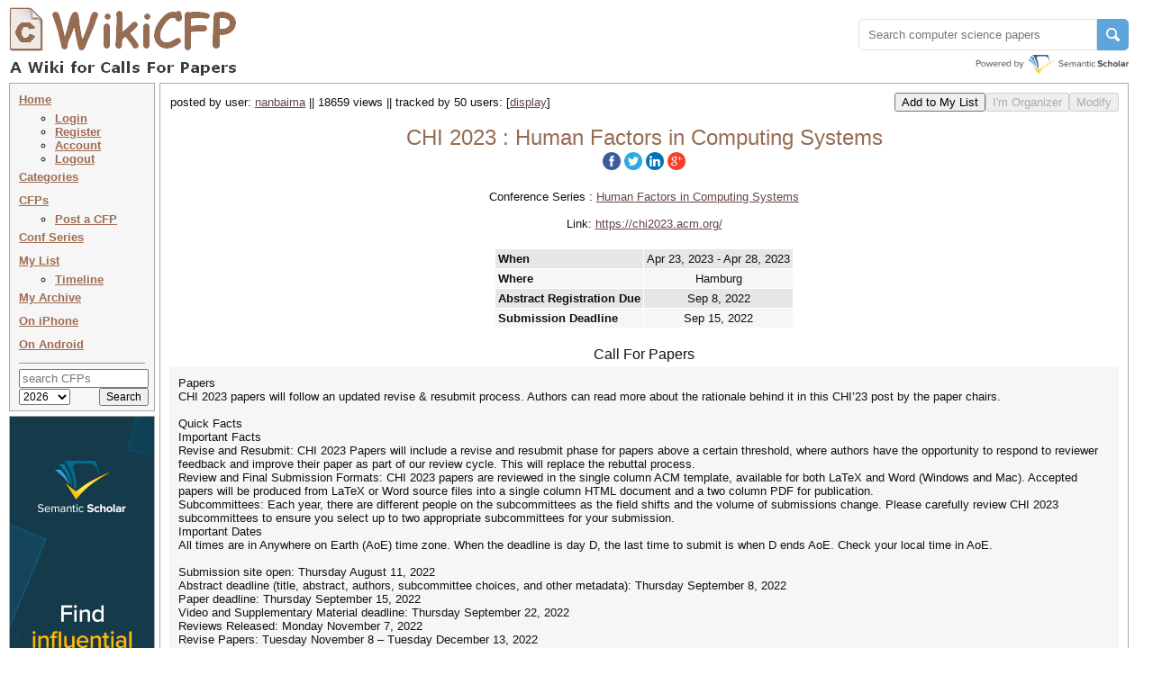

--- FILE ---
content_type: text/html
request_url: http://www.wikicfp.com/cfp/servlet/event.showcfp?eventid=165217&copyownerid=164924
body_size: 31908
content:
<!DOCTYPE HTML PUBLIC "-//W3C//DTD HTML 4.01 Transitional//EN" "http://www.w3.org/TR/html4/loose.dtd">


     	
       	



<html>
<head>
	<title>CHI 2023 : Human Factors in Computing Systems</title>
	<meta http-equiv="Content-Type" content="text/html; charset=UTF-8">
	<meta name="description" content="CHI 2023 : Human Factors in Computing Systems">
	<meta name="ROBOTS" content="INDEX,NOFOLLOW">
	<link rel="stylesheet" type="text/css" href="/cfp/styles/wikicfp.css?v=2">
	<link rel="shortcut icon" href="/cfp/images/wikicfp.ico"> 

<!-- Google tag (gtag.js) -->
<script async src="https://www.googletagmanager.com/gtag/js?id=UA-2351831-1"></script>
<script>
  window.dataLayer = window.dataLayer || [];
  function gtag(){dataLayer.push(arguments);}
  gtag('js', new Date());

  gtag('config', 'UA-2351831-1');
</script>

<script type="text/javascript">
function recordOutboundLink(link, category, action, newtab) {
  try {
    _gaq.push(['_trackEvent', category, action]);
    if (newtab > 0)
        setTimeout('window.open("' + link.href + '", "_newtab")', 100);
    else
        setTimeout('document.location="' + link.href + '"', 100);
  }catch(err){}
}
</script>

<script src="https://www.semanticscholar.org/js/wikicfp-embed.js" async></script>

</head>

<body bgcolor="#ffffee">

	<div style="padding: 0px; position: absolute; top:1px; left:2px; right:11px; max-width:1251px; min-width: 995px">
	  <div class="logo">
	  	<table cellspacing="0"><tr valign="bottom">
	  		<td align="left">
				<img src="/cfp/images/wikicfplogo-90.png" style="cursor:pointer; vertical-align:-7px;" onclick="document.location.href='/'" 
					width="265" height="90" alt="WikiCFP">
			</td>
		</tr></table>
	  </div>
      <div class="topright" style="float: right;">
           
	<div id="s2-search" style="margin-top: 20px;"></div>
      </div>
	</div>

<div class="topright" style="height: 81px;">
			
</div>

<div class="navsec">
<div class="menusec">	
	
	<a class="nav" href="/cfp/home" accesskey="h">Home</a>
	<ul>
		<li style="margin:0 0 0 -20;"><a class="nav" href="/cfp/servlet/user.regin?mode=login">Login</a></li><li style="margin:0 0 0 -20;"><a class="nav" href="/cfp/servlet/user.regin?mode=register">Register</a></li><li style="margin:0 0 0 -20;"><a class="nav" href="/cfp/servlet/user.profile">Account</a></li><li style="margin:0 0 0 -20;"><a class="nav" href="/cfp/servlet/user.logout">Logout</a></li>
	</ul>

	<a class="nav" href="/cfp/allcat" accesskey="c">Categories</a><br>
	<a class="nav" href="/cfp/allcfp" accesskey="p">CFPs</a>
	
	<ul>
		<li style="margin:0 0 0 -20;"><a class="nav" href="/cfp/servlet/event.trycfp">Post a CFP</a></li>
	</ul>

	<a class="nav" href="/cfp/series?t=c&i=A" accesskey="p">Conf Series</a> <!-- <img src="/cfp/images/new.gif" alt="" /> --> <br>
<!--
	<a class="nav" href="/cfp/series?t=j&i=A" accesskey="p">Journals</a><img src="/cfp/images/new.gif" alt="" /><br>
-->
	<a class="nav" href="/cfp/servlet/event.showlist?ltype=w">My List</a><br>

		<ul>
		<li style="margin:0 0 0 -20;"><a class="nav" href="/cfp/servlet/event.showtl?">Timeline</a></li>
		</ul>	

	<a class="nav" href="/cfp/servlet/event.showlist?ltype=a">My Archive</a><br>

	<a class="nav" href="http://www.todordimitrov.de/cfp-app/index.html" target="_blank">On iPhone</a><br>

        <a class="nav" href="https://play.google.com/store/apps/details?id=net.kuratkoo.wikicfp" target="_blank">On Android</a><br>

	<hr>

	<div class="searchbox">
	<form method="get" action="/cfp/servlet/tool.search" STYLE="margin: 0px; padding: 0px;">
	<table align="center" cellpadding="0" cellspacing="0">	
	<tr><td align="center" colspan="2">
		<input name="q" placeholder="search CFPs" type="text" style="width:136px" value="" TABINDEX=100>
	</td></tr>
	<tr>



        <td align="left"><select class="searchbox" name="year" TABINDEX=101>	
               	<option value="t" selected="selected" > 2026</option>
               	<option value="n"  > 2027 </option>
               	<option value="f"  > 2026+  </option>
               	<option value="a"  > all </option>
        </select></td>

		<td align="right"><input class="searchbox" type="submit" value="Search" TABINDEX=102></td>
	</tr>
	</table>
	</form>
	</div>
</div>

<div class="infosec" style="width: 160px; margin: 0px; padding: 0px; margin-top: 5px;">
<a href="https://www.semanticscholar.org/?utm_source=WikiCFP&utm_medium=Display&utm_term=home&utm_content=semantic-scholar-rail-try-it&utm_campaign=WikiCFP%20Test"><img src="/cfp/images/wikicfp_creative.jpg" width="160" height="600" border="0" alt=""></a> 
</div>



	
        



	
        



<!--
<div class="infosec">
<span class="btheme"><b>What's New</b></span><br>
1. <span class="btheme">email</span> notification of deadline extension
</div>
-->


<!--
<div class="bimgsec" >
<a href="http://twitter.com/wikicfp"><img border="0" src="/cfp/images/twitter_160.jpg" ALT="">
</a>
</div>
-->

</div>








<SCRIPT language="JavaScript" type="text/javascript">

function display(ind) {
	elem = document.getElementById(ind);

	if (elem.style.display == 'none') {
		elem.style.display = 'inline';
	} else if (elem.style.display == 'inline') {
		elem.style.display = 'none';
	}
}

function OnSubmitForm() 
{
	if (!confirm("You cannot undo this operation. \nAre you sure you want to delete the items?")){
		return false;
    }
	return true;
}

function returnObjById( id )
{
    if (document.getElementById)
        var returnVar = document.getElementById(id);
    else if (document.all)
        var returnVar = document.all[id];
    else if (document.layers)
        var returnVar = document.layers[id];
    return returnVar;
}

function AutoFill() {
    
    var dest = returnObjById("ExpeSf_destination");
    if (dest != null){
        dest.onfocus();
        dest.value = "Hamburg";
        dest.onchange();
    }





    var origin = returnObjById("ExpeSf_origin");
    if (origin == null){
        setTimeout("AutoFill()", 5000);
    }
    return true;
}

window.onload=function(){setTimeout("AutoFill()", 1000)};

</SCRIPT>

<div class="contsec">

<center>

<table cellpadding="0" cellspacing="0" width="100%">

<tr><td>

	<table cellpadding="0" cellspacing="0" width="100%"><tr valign="middle" >
		<td align="left"> 
			<table cellpadding="0" cellspacing="1"><tr><td align="left">	
				posted by user: <a href="/cfp/servlet/event.showlist?lownerid=164924&amp;ltype=w">nanbaima</a> || 18659 views || tracked by 50 users: <span id='more_button' style='display:inline'>[<a href="javascript:display('more_users');display('more_button');">display</a>]</span><span id='more_users' style='display:none'><a href="/cfp/servlet/event.showlist?lownerid=164924&amp;ltype=w">nanbaima</a>, <a href="/cfp/servlet/event.showlist?lownerid=2364&amp;ltype=w">kamisima</a>, <a href="/cfp/servlet/event.showlist?lownerid=2468&amp;ltype=w">azubiaga</a>, <a href="/cfp/servlet/event.showlist?lownerid=3430&amp;ltype=w">jorgecardoso</a>, <a href="/cfp/servlet/event.showlist?lownerid=57795&amp;ltype=w">marceloarmentano</a>, <a href="/cfp/servlet/event.showlist?lownerid=49876&amp;ltype=w">l3s</a>, <a href="/cfp/servlet/event.showlist?lownerid=29593&amp;ltype=w">dhere</a>, <a href="/cfp/servlet/event.showlist?lownerid=11001&amp;ltype=w">vidhyab</a>, <a href="/cfp/servlet/event.showlist?lownerid=9413&amp;ltype=w">jahn</a>, <a href="/cfp/servlet/event.showlist?lownerid=38925&amp;ltype=w">pangelo</a>, <a href="/cfp/servlet/event.showlist?lownerid=176031&amp;ltype=w">sebastianberns</a>, <a href="/cfp/servlet/event.showlist?lownerid=14805&amp;ltype=w">bgnr1</a>, <a href="/cfp/servlet/event.showlist?lownerid=88403&amp;ltype=w">chris_imtm</a>, <a href="/cfp/servlet/event.showlist?lownerid=176403&amp;ltype=w">ZuhairHossain</a>, <a href="/cfp/servlet/event.showlist?lownerid=176756&amp;ltype=w">pawslab2022</a>, <a href="/cfp/servlet/event.showlist?lownerid=174878&amp;ltype=w">joceshen</a>, <a href="/cfp/servlet/event.showlist?lownerid=176972&amp;ltype=w">avp313</a>, <a href="/cfp/servlet/event.showlist?lownerid=106138&amp;ltype=w">climberg</a>, <a href="/cfp/servlet/event.showlist?lownerid=173958&amp;ltype=w">Py_96</a>, <a href="/cfp/servlet/event.showlist?lownerid=177602&amp;ltype=w">sspark</a>, <a href="/cfp/servlet/event.showlist?lownerid=32893&amp;ltype=w">skairam</a>, <a href="/cfp/servlet/event.showlist?lownerid=178195&amp;ltype=w">mainlyusedfor00</a>, <a href="/cfp/servlet/event.showlist?lownerid=163060&amp;ltype=w">SystemX_HIM</a>, <a href="/cfp/servlet/event.showlist?lownerid=8146&amp;ltype=w">peterb</a>, <a href="/cfp/servlet/event.showlist?lownerid=175116&amp;ltype=w">dhivya10</a>, <a href="/cfp/servlet/event.showlist?lownerid=178279&amp;ltype=w">Ale_Iop</a>, <a href="/cfp/servlet/event.showlist?lownerid=178667&amp;ltype=w">alro923</a>, <a href="/cfp/servlet/event.showlist?lownerid=179146&amp;ltype=w">FrankBeruscha</a>, <a href="/cfp/servlet/event.showlist?lownerid=14477&amp;ltype=w">kipp</a>, <a href="/cfp/servlet/event.showlist?lownerid=173152&amp;ltype=w">ls9_tud</a>, <a href="/cfp/servlet/event.showlist?lownerid=179268&amp;ltype=w">HaNiya</a>, <a href="/cfp/servlet/event.showlist?lownerid=6668&amp;ltype=w">srl_cfps</a>, <a href="/cfp/servlet/event.showlist?lownerid=179670&amp;ltype=w">asanctor</a>, <a href="/cfp/servlet/event.showlist?lownerid=68856&amp;ltype=w">caggiu</a>, <a href="/cfp/servlet/event.showlist?lownerid=171460&amp;ltype=w">jaichberg</a>, <a href="/cfp/servlet/event.showlist?lownerid=180227&amp;ltype=w">HAResearch</a>, <a href="/cfp/servlet/event.showlist?lownerid=181069&amp;ltype=w">rone</a>, <a href="/cfp/servlet/event.showlist?lownerid=175481&amp;ltype=w">grinbergnir</a>, <a href="/cfp/servlet/event.showlist?lownerid=10857&amp;ltype=w">franzkurfess</a>, <a href="/cfp/servlet/event.showlist?lownerid=181395&amp;ltype=w">kongto</a>, <a href="/cfp/servlet/event.showlist?lownerid=182113&amp;ltype=w">leofan</a>, <a href="/cfp/servlet/event.showlist?lownerid=181020&amp;ltype=w">skipkey</a>, <a href="/cfp/servlet/event.showlist?lownerid=182261&amp;ltype=w">amber1</a>, <a href="/cfp/servlet/event.showlist?lownerid=182825&amp;ltype=w">beainstorm</a>, <a href="/cfp/servlet/event.showlist?lownerid=183099&amp;ltype=w">cpsvida</a>, <a href="/cfp/servlet/event.showlist?lownerid=184286&amp;ltype=w">k1rayang</a>, <a href="/cfp/servlet/event.showlist?lownerid=163282&amp;ltype=w">sahebilab</a>, <a href="/cfp/servlet/event.showlist?lownerid=184611&amp;ltype=w">adgeafc</a>, <a href="/cfp/servlet/event.showlist?lownerid=2141&amp;ltype=w">kittenkong</a>, <a href="/cfp/servlet/event.showlist?lownerid=187952&amp;ltype=w">JackAugust</a> [<a href="javascript:display('more_users');display('more_button');">hide</a>]</span>
			</td></tr></table>
		</td>
	
		<td align="right"> 
			<table cellpadding="0" cellspacing="0"><tr valign="baseline">
			<td nowrap></td>
			<td align="center" nowrap="nowrap">
			<form method="get" action="/cfp/servlet/event.copycfp">
			    <input name="getaddress" type="hidden" value="event.showcfp">
			    <input name="eventid" type="hidden" value="165217">
			    <input name="copyownerid" type="hidden" value="164924">
			    <input name="option" type="hidden" value="x">
			    <input type="submit" value="Add to My List">
		    </form>
			</td>

			<td align="center" nowrap="nowrap">
                        <form method="get" action="/cfp/servlet/event.orgcfp">
				<input align="middle" type="submit" value="I'm Organizer" DISABLED>
                        </form>
                        </td>

                        <td align="center" nowrap="nowrap">
                        <form method="get" action="/cfp/servlet/event.updcfp">
				<input align="middle" type="submit" value="Modify" DISABLED>
                        </form>
                        </td>

			</tr></table>
		</td>
	</tr></table>
</td></tr>


<tr><td align="center" >
	<br>

	<h2>
        <span xmlns:v="http://rdf.data-vocabulary.org/#" typeof="v:Event"> 
    	<span property="v:summary" content="CHI 2023"></span>
        <span property="v:eventType" content="Conference"></span>

        <span property="v:startDate" content="2023-04-23T00:00:00"></span>
	

        <span property="v:endDate" content="2023-04-28T23:59:59"></span>
	
        <span resource="http://www.wikicfp.com/cfp/servlet/event.showcfp?eventid=165217" rel="v:url"></span>

        <span rel="v:location"><span typeof="v:Address"><span property="v:locality" content="Hamburg"></span></span></span>
	

    	<span property="v:description"> CHI  2023 : Human Factors in Computing Systems</span>
        </span>
	</h2>
	<h3>
	   <span id="share-buttons">
<a href="http://www.facebook.com/sharer.php?u=http://www.wikicfp.com/cfp/servlet/event.showcfp?eventid=165217&amp;copyownerid=164924" target="_blank"><img src="/cfp/images/share/facebook.png" alt="Facebook"/></a><a href="http://twitter.com/share?url=http://www.wikicfp.com/cfp/servlet/event.showcfp?eventid=165217&amp;copyownerid=164924&text=CHI 2023 : Human Factors in Computing Systems" target="_blank"><img src="/cfp/images/share/twitter.png" alt="Twitter" /></a><a href="http://www.linkedin.com/shareArticle?mini=true&url=http://www.wikicfp.com/cfp/servlet/event.showcfp?eventid=165217&amp;copyownerid=164924" target="_blank"><img src="/cfp/images/share/linkedin.png" alt="LinkedIn" /></a><a href="https://plus.google.com/share?url=http://www.wikicfp.com/cfp/servlet/event.showcfp?eventid=165217&amp;copyownerid=164924" target="_blank"><img src="/cfp/images/share/google.png" alt="Google" /></a></span>
	</h3>	
	<br>Conference Series : <a href='/cfp/program?id=435&s=CHI&f=Human Factors in Computing Systems'>Human Factors in Computing Systems</a><br>&nbsp;
</td></tr>


	
<tr><td align="center" >
	Link: <a href="https://chi2023.acm.org/" target="_newtab">https://chi2023.acm.org/</a>
</td></tr>
	

<tr><td>&nbsp;</td></tr>

<tr><td>
<table cellpadding="0" cellspacing="5" align="center">
<tr valign="middle">

<td align="center">
<table cellpadding="0" cellspacing="0" align="center">
<tr valign="middle"><td align="center">
	<table class="gglu" cellpadding="3" cellspacing="1" align="center">         

		<tr bgcolor="#e6e6e6">
				<th>When</th>
                <td align="center">

                
                Apr 23, 2023 - Apr 28, 2023
                
                </td>                
        </tr><tr bgcolor="#f6f6f6">        
				<th>Where</th>
                <td align="center">Hamburg</td>  
        </tr>              

        		
                
       		

		<tr bgcolor="#e6e6e6">
				<th>Abstract Registration Due</th>
                <td align="center">
                    <span xmlns:v="http://rdf.data-vocabulary.org/#" typeof="v:Event">
                    <span property="v:summary" content="Abstract Registration Due"></span>
                    <span resource="http://www.wikicfp.com/cfp/servlet/event.showcfp?eventid=165217" rel="v:url"></span>
                    <span property="v:startDate" content="2022-09-08T00:00:00">Sep 8, 2022</span>
                    </span>
                </td>         
		</tr>	



        		
        <tr bgcolor="#f6f6f6">        
				<th>Submission Deadline</th>
                <td align="center">

                    <span xmlns:v="http://rdf.data-vocabulary.org/#" typeof="v:Event">
                    <span property="v:summary" content="Submission Deadline"></span>
                    <span resource="http://www.wikicfp.com/cfp/servlet/event.showcfp?eventid=165217" rel="v:url"></span>
                    <span property="v:startDate" content="2022-09-15T00:00:00">Sep 15, 2022</span>
                    </span> 

                </td>                
        </tr>
        
        		


        		


    </table>
</td></tr>

<tr><td align="center" >

	<table class="gglu" cellpadding="3" cellspacing="1" align="center"> 




    </table>

</td></tr>
</table>
</td>



</tr>
</table>
</td></tr>




<tr><td>&nbsp;</td></tr>

<tr><td align="center" >
    <div xmlns:dc="http://purl.org/dc/elements/1.1/">
        <span property="dc:title" content="CHI 2023"></span>
        <span property="dc:description" content="Human Factors in Computing Systems"></span>
        <span property="dc:identifier" content="http://www.wikicfp.com/cfp/servlet/event.showcfp?eventid=165217"></span>
        <span property="dc:source" content="https://chi2023.acm.org/"></span>
        <span property="dc:publisher" content="WikiCFP"></span>
    </div>
    <h3>Call For Papers</h3>
</td></tr>

<tr><td align="center" >
	<div class="cfp" align="left">
Papers<br>CHI 2023 papers will follow an updated revise & resubmit process. Authors can read more about the rationale behind it in this CHI’23 post by the paper chairs.<br><br>Quick Facts<br>Important Facts<br>Revise and Resubmit: CHI 2023 Papers will include a revise and resubmit phase for papers above a certain threshold, where authors have the opportunity to respond to reviewer feedback and improve their paper as part of our review cycle. This will replace the rebuttal process.<br>Review and Final Submission Formats: CHI 2023 papers are reviewed in the single column ACM template, available for both LaTeX and Word (Windows and Mac). Accepted papers will be produced from LaTeX or Word source files into a single column HTML document and a two column PDF for publication.<br>Subcommittees: Each year, there are different people on the subcommittees as the field shifts and the volume of submissions change. Please carefully review CHI 2023 subcommittees to ensure you select up to two appropriate subcommittees for your submission.<br>Important Dates<br>All times are in Anywhere on Earth (AoE) time zone. When the deadline is day D, the last time to submit is when D ends AoE. Check your local time in AoE.<br><br>Submission site open: Thursday August 11, 2022<br>Abstract deadline (title, abstract, authors, subcommittee choices, and other metadata): Thursday September 8, 2022<br>Paper deadline: Thursday September 15, 2022<br>Video and Supplementary Material deadline: Thursday September 22, 2022<br>Reviews Released: Monday November 7, 2022<br>Revise Papers: Tuesday November 8 – Tuesday December 13, 2022<br>Resubmission deadline: Tuesday December 13, 2022<br>PC Meeting: Wednesday January 11 – Friday January 13, 2023<br>Decision Notification & Reviews Released: Monday January 16, 2023<br>E-Rights Completion Deadline: Thursday January 19, 2023<br>Initial TAPS Upload Milestone: Thursday January 26, 2023<br>Publication-Ready deadline (including supplemental materials and optional video previews): Thursday February 16, 2023<br>Selection Process<br>Refereed<br><br>Message from the CHI Papers Chairs<br>CHI Papers present excellent original research from all areas of Human Computer Interaction (HCI). CHI Papers are read and cited worldwide, and have a broad impact on the development of HCI theory, method, and practice.<br><br>Authors must present accepted papers at the CHI Conference. Accepted manuscripts appear in the Proceedings of the ACM Conference on Human Factors in Computing Systems, which appears in the ACM Digital Library. The ACM supports Gold and Green open access options, and corresponding authors from ACM Open institutions will be published Gold Open Access.<br><br>Accepted papers may come from any area of HCI activity: academia or industry; science, engineering, or craft; analysis or design. Acceptance is highly competitive: accepted papers will excel in originality, significance, validity, reproducibility, and presentation quality. We are looking forward to seeing your best work!<br><br>Preparing and Submitting Your Paper<br>Step 1. Write Your Paper<br>Your submission must be original; it cannot be published or under concurrent review elsewhere. If you make multiple submissions to CHI 2023 Papers, they must be distinct from each other. Please refer to the Guide to a Successful Paper Submission.<br>If you have any concurrent submissions to CHI that are closely related, you must include an anonymized version of that submission as supplementary material. The same rule applies if your submission is built directly on a project described in unpublished work or currently under review at other venues. Please see ACM guide on prior and simultaneous submission.<br>Please ensure that you use the right template; a single column format must be used for the reviewing phase. Use of different templates or formats may result in desk reject.<br>Your submission must be anonymized; please ensure that your submission conforms to the Anonymization Policy. Papers that violate the anonymization policy, including within the supplemental materials, will be desk rejected.<br>There is no page limit; authors are encouraged to submit a paper of length proportional to its contribution and there are no arbitrary maximum (or minimum) length papers. The length of typical submissions is expected to be approximately 7,000–8,000 words excluding references and figure/table captions. Submissions above 12,000 words or below 4,000 words, will be considered for desk rejection. Papers whose lengths are incommensurate with their contributions will be rejected.<br>Rigor and reproducibility: papers must include enough detail that the research can be reviewed for rigor and reproducibility. Papers that do not include enough detail to adequately assess the research may be rejected in the early reject phase.<br>Accessibility: Authors are strongly encouraged to work on improving the accessibility of their papers, including adding figure descriptions. If you have any questions or concerns about creating accessible submissions, please contact the Accessibility Chairs at accessibility@chi2023.acm.org.<br>Questions regarding the submission templates can be addressed by the Publications Team at publications@chi2023.acm.org. All additional questions regarding the paper submissions process should be directed to the Papers Chairs at papers@chi2023.acm.org.<br>Step 2. Prepare Supplementary Materials (Optional)<br>Video figures: Video figures do not have a specified time limit for duration, although we recommend staying within 5 minutes.<br>Other Supplements: Other supplementary material may include, for example, survey text, experimental protocols, source code, and data, all of which can help others replicate your work. Any non-video supplementary material should be submitted as a single .zip file, including a README file with a description of the materials.<br>Reviewers should be able to access the contribution of the paper solely based on the pdf, i.e. the paper submission must stand on its own without the supplementary material.<br>If your submission is related to a concurrent submission or unpublished paper, you must upload an anonymized version of that paper as supplementary material. Failure to disclose related concurrent submissions may result in desk rejection.<br>All supplementary material must be anonymized. Non-anonymized supplemental materials will result in the desk reject of the entire submission.<br>Step 3. Select a Subcommittee<br>CHI receives over 3,000 Papers submissions. In order to provide high-quality reviews by experts for all submissions, the CHI program committee is divided into topical subcommittees. When you submit a paper, you will state a preference of two subcommittees whose mandates you believe your topic fits into. It is your responsibility to select the subcommittees that offer the best expertise to assess your research, and that you believe will most fully appreciate your contribution. If you are unsure, you can email the subcommittee chairs for advice. The program committee may re-assign submissions to a different subcommittee if neither of the subcommittees selected by the authors possesses adequate expertise in the submission’s topic.<br><br>Step 4. Complete Submission<br>Make your submission. Authors may submit and edit their materials on Precision Conference until the submission deadline. The submission system will open for submissions approximately four weeks before the Abstract submission deadline.<br>Abstract Deadline: Authors must submit their title, abstract (150 word max), list of authors, subcommittee selections, and other metadata before this deadline. After the abstract deadline, only the contact author can edit the submission files. No new submissions will be allowed after this deadline. Listed authors cannot be changed after this date before publication. R&R authors can request author changes with the paper chairs if needed.<br>Paper Deadline: Authors must submit the paper pdf of their paper submission before this deadline. No extensions will be granted.<br>Video and Supplementary Material Deadline: Authors can submit an optional video figure and any other optional supplementary material before this deadline.<br>Details on the review process itself are described in the Papers Review Process.<br><br>Interactivity for Papers<br>We encourage authors of paper submissions to also participate in the Interactivity track. Authors of papers who wish to participate are required to prepare a separate, non-anonymised submission for the Interactivity track. There will be no formal association between submissions to Interactivity and their associated paper. The content of the submission can be adapted from the existing paper.<br><br>Upon Acceptance of Your Paper<br>Contact authors of accepted papers will receive instructions on how to prepare and submit a final version by the Publication-Ready Deadline. If the authors are unable to meet these requirements by the Publication-Ready deadline, the Papers Chairs will be notified and may be required to remove the paper from the program.<br><br>The publication-ready version has to follow the new LaTeX and Word templates from ACM. Should you need technical assistance, please direct your technical query to publications@chi2023.acm.org.<br><br>Authors will be asked to submit a 30-second video preview summarizing the paper; this is optional, but highly encouraged, as it will increase the visibility of your paper before, at the conference, and in the ACM digital library in perpetuity.<br><br>Authors will also be required to assign either copyright or license to the ACM or to pay a fee to ACM for Open Access (details about ACM rights management: http://authors.acm.org, and about the ACM authorizer service: http://www.acm.org/publications/acm-author-izer-service). Obtaining permissions to use video, audio, or pictures of identifiable people or proprietary content rests with the author, not the ACM or the CHI conference.<br><br>AUTHORS TAKE NOTE: The official publication date is the date the proceedings are made available in the ACM Digital Library. This date may be up to two weeks prior to the first day of the conference. The official publication date may affect the deadline for any patent filings related to published work. For those rare conferences whose proceedings are published in the ACM Digital Library after the conference is over, the official publication date remains the first day of the conference.<br><br>Your Paper at the Conference<br>Authors are required to present their work in a scheduled session with other CHI Papers. The particulars (e.g. duration, and live/pre-recorded presentation) for paper authors to present their work will depend on the situation. Such information will be sent by email to the corresponding author. Papers whose authors are not at the conference to present their paper may be withdrawn from the ACM Digital Library.<br><br>Your Paper after the Conference<br>Accepted Papers will be distributed in the CHI Conference Proceedings available in the ACM Digital Library, where they will remain accessible to thousands of researchers and practitioners worldwide. Video figures of accepted Papers will be archived in the ACM Digital Library.
	</div>
</td></tr>

</table>
</center>

</div>



<div class="contsec">
<center><h3> Related Resources </h3></center>
<div class="cfp" align="left">
<table cellpadding="0" cellspacing="0px" align="center" width="100%">
<tr valign="top">

	

	
<td>
<table cellpadding="4" cellspacing="3" align="center" width="100%">
<tr><td>
<a href="/cfp/servlet/event.showcfp?eventid=190414">CHI 2026</a>&nbsp;&nbsp;
Human Factors in Computing Systems
</td></tr>
<tr><td>
<a href="/cfp/servlet/event.showcfp?eventid=181885">Computing 2026</a>&nbsp;&nbsp;
14th Computing Conference 2026
</td></tr>
<tr><td>
<a href="/cfp/servlet/event.showcfp?eventid=191714">ICPQC 2026</a>&nbsp;&nbsp;
2026 2nd International Conference on Physics and Quantum Computing
</td></tr>
<tr><td>
<a href="/cfp/servlet/event.showcfp?eventid=190942">Digitalization of Financial Systems 2026</a>&nbsp;&nbsp;
Digitalization of Financial Systems: Ethical Implications and Sustainable Development Perspective
</td></tr>
<tr><td>
<a href="/cfp/servlet/event.showcfp?eventid=191710">FMEC 2026</a>&nbsp;&nbsp;
The 11th International Conference on Fog and Mobile Edge Computing 
</td></tr>
<tr><td>
<a href="/cfp/servlet/event.showcfp?eventid=188981">MLCI 2026</a>&nbsp;&nbsp;
2026 International Conference on Machine Learning and Computational Intelligence (MLCI 2026)
</td></tr>
<tr><td>
<a href="/cfp/servlet/event.showcfp?eventid=189817">IJICS 2026</a>&nbsp;&nbsp;
International Journal of Instrumentation and Control Systems 
</td></tr>
<tr><td>
<a href="/cfp/servlet/event.showcfp?eventid=191711">ICSC 2026</a>&nbsp;&nbsp;
The Sixth Intelligent Cybersecurity Conference 
</td></tr>
<tr><td>
<a href="/cfp/servlet/event.showcfp?eventid=191690">LLM4HPC 2026</a>&nbsp;&nbsp;
The 2nd International Workshop on Foundational large Language Models Advances for HPC at ISC'26
</td></tr>
<tr><td>
<a href="/cfp/servlet/event.showcfp?eventid=189741">IJU 2026</a>&nbsp;&nbsp;
International Journal of Ubiquitous Computing
</td></tr>

</table>
</td>
	

</tr>
</table>
</div>
</center>
</div>
	


<DIV class="footer">
<center> 

<table cellpadding="0" cellspacing="0" width="100%"><tr valign="top">

<td align="left">
<table cellpadding="0">
<tr><td align="left">
<a href="/cfp/about.jsp">About Us</a> |
<a href="mailto:wikicfp@gmail.com">Contact Us</a> |
<a href="/cfp/data.jsp">Data</a> |
<a href="/cfp/privacy.jsp">Privacy Policy</a> |
<a href="/cfp/terms.jsp">Terms and Conditions</a>
</td></tr>
<tr><td align="left">
Partners:
<a href="https://www.semanticscholar.org/?utm_source=WikiCFP&utm_medium=Display&utm_term=home&utm_content=semantic-scholar-rail-try-it&utm_campaign=WikiCFP%20Test">AI2's Semantic Scholar</a>
</td></tr>
<tr><td align="left">
This wiki is licensed under a
<a rel="license" href="http://creativecommons.org/licenses/by-sa/3.0/">Creative Commons Attribution-Share Alike 3.0 License</a>.
</td></tr></table>
</td>

<td align="right" style="width:1%">

<!--
<a href="http://www3.clustrmaps.com/counter/maps.php?url=http://www.wikicfp.com" target="_blank" id="clustrMapsLink"><img src="http://www3.clustrmaps.com/counter/index2.php?url=http://www.wikicfp.com" style="border:0px;" width="160" height="90" alt="Locations of visitors to WikiCFP" title="Locations of visitors to WikiCFP" id="clustrMapsImg">
</a>
-->

<!--
<script type="text/javascript" id="clustrmaps" src="//cdn.clustrmaps.com/map_v2.js?u=HB5u&d=rwJQZ8-WAgBWyJ4xovK800l_zDGOjVPBcT3rG-oLsKw"></script>
-->

</td>

</tr></table>

</center>
</div>


	<script type="text/javascript">
	function loadAddThis() {
	    addthis.init()
	}
	loadAddThis();
	</script>


<!-- Start Quantcast tag -->
<script type="text/javascript">
_qoptions={
qacct:"p-bavkT9R1uB7qI"
};
</script>
<script type="text/javascript" src="http://edge.quantserve.com/quant.js"></script>
<noscript>
<img src="http://pixel.quantserve.com/pixel/p-bavkT9R1uB7qI.gif" style="display: none;" border="0" height="1" width="1" alt="Quantcast"/>
</noscript>
<!-- End Quantcast tag -->


</body>

</html>

 
